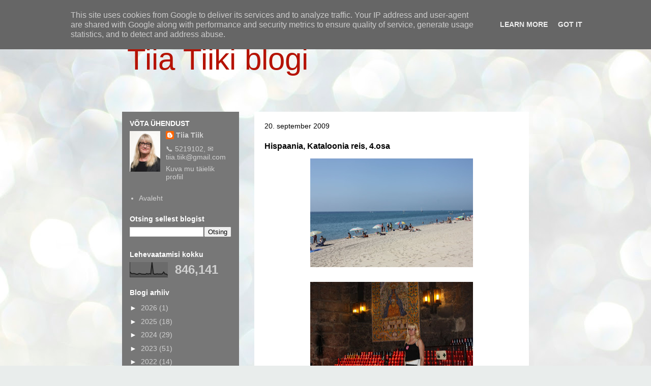

--- FILE ---
content_type: text/html; charset=UTF-8
request_url: http://www.tiiatiik.ee/b/stats?style=BLACK_TRANSPARENT&timeRange=ALL_TIME&token=APq4FmDNcNQwVHtiHiG-rjSUbXA0Ul7XoBY3C_2_UJovSnaEW7m78412Sohr6qwjFYK-F_CtmoLuJYH2xqy17m2wo8Oe8ySBQQ
body_size: 246
content:
{"total":846141,"sparklineOptions":{"backgroundColor":{"fillOpacity":0.1,"fill":"#000000"},"series":[{"areaOpacity":0.3,"color":"#202020"}]},"sparklineData":[[0,35],[1,24],[2,23],[3,24],[4,22],[5,19],[6,19],[7,24],[8,23],[9,20],[10,20],[11,19],[12,19],[13,24],[14,20],[15,23],[16,21],[17,100],[18,24],[19,19],[20,20],[21,22],[22,20],[23,21],[24,20],[25,22],[26,34],[27,21],[28,21],[29,12]],"nextTickMs":225000}